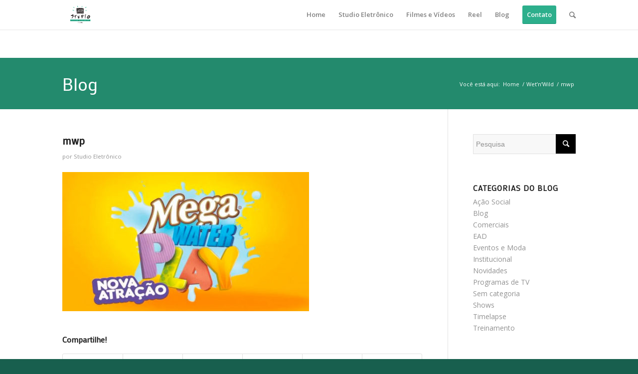

--- FILE ---
content_type: text/html; charset=UTF-8
request_url: http://studioeletronico.com.br/videos/wetn-wild/mwp/
body_size: 67529
content:
<!DOCTYPE html>
<html lang="pt-BR" class="html_stretched responsive av-preloader-disabled av-default-lightbox  html_header_top html_logo_left html_main_nav_header html_menu_right html_large html_header_sticky html_header_shrinking html_mobile_menu_phone html_disabled html_header_searchicon html_content_align_center html_header_unstick_top_disabled html_header_stretch_disabled html_minimal_header html_minimal_header_shadow html_entry_id_2719 ">
<head>
<meta charset="UTF-8" />
<meta name="robots" content="index, follow" />


<!-- mobile setting -->
<meta name="viewport" content="width=device-width, initial-scale=1, maximum-scale=1">

<!-- Scripts/CSS and wp_head hook -->
<title>mwp &#8211; Studio Eletrônico</title>
<meta name='robots' content='max-image-preview:large' />
	<style>img:is([sizes="auto" i], [sizes^="auto," i]) { contain-intrinsic-size: 3000px 1500px }</style>
	<link rel="alternate" type="application/rss+xml" title="Feed para Studio Eletrônico &raquo;" href="http://studioeletronico.com.br/feed/" />
<link rel="alternate" type="application/rss+xml" title="Feed de comentários para Studio Eletrônico &raquo;" href="http://studioeletronico.com.br/comments/feed/" />
<link rel="alternate" type="application/rss+xml" title="Feed de comentários para Studio Eletrônico &raquo; mwp" href="http://studioeletronico.com.br/videos/wetn-wild/mwp/feed/" />

<!-- google webfont font replacement -->
<link rel='stylesheet' id='avia-google-webfont' href='//fonts.googleapis.com/css?family=Mako%7COpen+Sans:400,600' type='text/css' media='all'/> 
<script type="text/javascript">
/* <![CDATA[ */
window._wpemojiSettings = {"baseUrl":"https:\/\/s.w.org\/images\/core\/emoji\/15.0.3\/72x72\/","ext":".png","svgUrl":"https:\/\/s.w.org\/images\/core\/emoji\/15.0.3\/svg\/","svgExt":".svg","source":{"concatemoji":"http:\/\/studioeletronico.com.br\/wp-includes\/js\/wp-emoji-release.min.js?ver=6.7.4"}};
/*! This file is auto-generated */
!function(i,n){var o,s,e;function c(e){try{var t={supportTests:e,timestamp:(new Date).valueOf()};sessionStorage.setItem(o,JSON.stringify(t))}catch(e){}}function p(e,t,n){e.clearRect(0,0,e.canvas.width,e.canvas.height),e.fillText(t,0,0);var t=new Uint32Array(e.getImageData(0,0,e.canvas.width,e.canvas.height).data),r=(e.clearRect(0,0,e.canvas.width,e.canvas.height),e.fillText(n,0,0),new Uint32Array(e.getImageData(0,0,e.canvas.width,e.canvas.height).data));return t.every(function(e,t){return e===r[t]})}function u(e,t,n){switch(t){case"flag":return n(e,"\ud83c\udff3\ufe0f\u200d\u26a7\ufe0f","\ud83c\udff3\ufe0f\u200b\u26a7\ufe0f")?!1:!n(e,"\ud83c\uddfa\ud83c\uddf3","\ud83c\uddfa\u200b\ud83c\uddf3")&&!n(e,"\ud83c\udff4\udb40\udc67\udb40\udc62\udb40\udc65\udb40\udc6e\udb40\udc67\udb40\udc7f","\ud83c\udff4\u200b\udb40\udc67\u200b\udb40\udc62\u200b\udb40\udc65\u200b\udb40\udc6e\u200b\udb40\udc67\u200b\udb40\udc7f");case"emoji":return!n(e,"\ud83d\udc26\u200d\u2b1b","\ud83d\udc26\u200b\u2b1b")}return!1}function f(e,t,n){var r="undefined"!=typeof WorkerGlobalScope&&self instanceof WorkerGlobalScope?new OffscreenCanvas(300,150):i.createElement("canvas"),a=r.getContext("2d",{willReadFrequently:!0}),o=(a.textBaseline="top",a.font="600 32px Arial",{});return e.forEach(function(e){o[e]=t(a,e,n)}),o}function t(e){var t=i.createElement("script");t.src=e,t.defer=!0,i.head.appendChild(t)}"undefined"!=typeof Promise&&(o="wpEmojiSettingsSupports",s=["flag","emoji"],n.supports={everything:!0,everythingExceptFlag:!0},e=new Promise(function(e){i.addEventListener("DOMContentLoaded",e,{once:!0})}),new Promise(function(t){var n=function(){try{var e=JSON.parse(sessionStorage.getItem(o));if("object"==typeof e&&"number"==typeof e.timestamp&&(new Date).valueOf()<e.timestamp+604800&&"object"==typeof e.supportTests)return e.supportTests}catch(e){}return null}();if(!n){if("undefined"!=typeof Worker&&"undefined"!=typeof OffscreenCanvas&&"undefined"!=typeof URL&&URL.createObjectURL&&"undefined"!=typeof Blob)try{var e="postMessage("+f.toString()+"("+[JSON.stringify(s),u.toString(),p.toString()].join(",")+"));",r=new Blob([e],{type:"text/javascript"}),a=new Worker(URL.createObjectURL(r),{name:"wpTestEmojiSupports"});return void(a.onmessage=function(e){c(n=e.data),a.terminate(),t(n)})}catch(e){}c(n=f(s,u,p))}t(n)}).then(function(e){for(var t in e)n.supports[t]=e[t],n.supports.everything=n.supports.everything&&n.supports[t],"flag"!==t&&(n.supports.everythingExceptFlag=n.supports.everythingExceptFlag&&n.supports[t]);n.supports.everythingExceptFlag=n.supports.everythingExceptFlag&&!n.supports.flag,n.DOMReady=!1,n.readyCallback=function(){n.DOMReady=!0}}).then(function(){return e}).then(function(){var e;n.supports.everything||(n.readyCallback(),(e=n.source||{}).concatemoji?t(e.concatemoji):e.wpemoji&&e.twemoji&&(t(e.twemoji),t(e.wpemoji)))}))}((window,document),window._wpemojiSettings);
/* ]]> */
</script>
<style id='wp-emoji-styles-inline-css' type='text/css'>

	img.wp-smiley, img.emoji {
		display: inline !important;
		border: none !important;
		box-shadow: none !important;
		height: 1em !important;
		width: 1em !important;
		margin: 0 0.07em !important;
		vertical-align: -0.1em !important;
		background: none !important;
		padding: 0 !important;
	}
</style>
<link rel='stylesheet' id='wp-block-library-css' href='http://studioeletronico.com.br/wp-includes/css/dist/block-library/style.min.css?ver=6.7.4' type='text/css' media='all' />
<style id='joinchat-button-style-inline-css' type='text/css'>
.wp-block-joinchat-button{border:none!important;text-align:center}.wp-block-joinchat-button figure{display:table;margin:0 auto;padding:0}.wp-block-joinchat-button figcaption{font:normal normal 400 .6em/2em var(--wp--preset--font-family--system-font,sans-serif);margin:0;padding:0}.wp-block-joinchat-button .joinchat-button__qr{background-color:#fff;border:6px solid #25d366;border-radius:30px;box-sizing:content-box;display:block;height:200px;margin:auto;overflow:hidden;padding:10px;width:200px}.wp-block-joinchat-button .joinchat-button__qr canvas,.wp-block-joinchat-button .joinchat-button__qr img{display:block;margin:auto}.wp-block-joinchat-button .joinchat-button__link{align-items:center;background-color:#25d366;border:6px solid #25d366;border-radius:30px;display:inline-flex;flex-flow:row nowrap;justify-content:center;line-height:1.25em;margin:0 auto;text-decoration:none}.wp-block-joinchat-button .joinchat-button__link:before{background:transparent var(--joinchat-ico) no-repeat center;background-size:100%;content:"";display:block;height:1.5em;margin:-.75em .75em -.75em 0;width:1.5em}.wp-block-joinchat-button figure+.joinchat-button__link{margin-top:10px}@media (orientation:landscape)and (min-height:481px),(orientation:portrait)and (min-width:481px){.wp-block-joinchat-button.joinchat-button--qr-only figure+.joinchat-button__link{display:none}}@media (max-width:480px),(orientation:landscape)and (max-height:480px){.wp-block-joinchat-button figure{display:none}}

</style>
<style id='classic-theme-styles-inline-css' type='text/css'>
/*! This file is auto-generated */
.wp-block-button__link{color:#fff;background-color:#32373c;border-radius:9999px;box-shadow:none;text-decoration:none;padding:calc(.667em + 2px) calc(1.333em + 2px);font-size:1.125em}.wp-block-file__button{background:#32373c;color:#fff;text-decoration:none}
</style>
<style id='global-styles-inline-css' type='text/css'>
:root{--wp--preset--aspect-ratio--square: 1;--wp--preset--aspect-ratio--4-3: 4/3;--wp--preset--aspect-ratio--3-4: 3/4;--wp--preset--aspect-ratio--3-2: 3/2;--wp--preset--aspect-ratio--2-3: 2/3;--wp--preset--aspect-ratio--16-9: 16/9;--wp--preset--aspect-ratio--9-16: 9/16;--wp--preset--color--black: #000000;--wp--preset--color--cyan-bluish-gray: #abb8c3;--wp--preset--color--white: #ffffff;--wp--preset--color--pale-pink: #f78da7;--wp--preset--color--vivid-red: #cf2e2e;--wp--preset--color--luminous-vivid-orange: #ff6900;--wp--preset--color--luminous-vivid-amber: #fcb900;--wp--preset--color--light-green-cyan: #7bdcb5;--wp--preset--color--vivid-green-cyan: #00d084;--wp--preset--color--pale-cyan-blue: #8ed1fc;--wp--preset--color--vivid-cyan-blue: #0693e3;--wp--preset--color--vivid-purple: #9b51e0;--wp--preset--gradient--vivid-cyan-blue-to-vivid-purple: linear-gradient(135deg,rgba(6,147,227,1) 0%,rgb(155,81,224) 100%);--wp--preset--gradient--light-green-cyan-to-vivid-green-cyan: linear-gradient(135deg,rgb(122,220,180) 0%,rgb(0,208,130) 100%);--wp--preset--gradient--luminous-vivid-amber-to-luminous-vivid-orange: linear-gradient(135deg,rgba(252,185,0,1) 0%,rgba(255,105,0,1) 100%);--wp--preset--gradient--luminous-vivid-orange-to-vivid-red: linear-gradient(135deg,rgba(255,105,0,1) 0%,rgb(207,46,46) 100%);--wp--preset--gradient--very-light-gray-to-cyan-bluish-gray: linear-gradient(135deg,rgb(238,238,238) 0%,rgb(169,184,195) 100%);--wp--preset--gradient--cool-to-warm-spectrum: linear-gradient(135deg,rgb(74,234,220) 0%,rgb(151,120,209) 20%,rgb(207,42,186) 40%,rgb(238,44,130) 60%,rgb(251,105,98) 80%,rgb(254,248,76) 100%);--wp--preset--gradient--blush-light-purple: linear-gradient(135deg,rgb(255,206,236) 0%,rgb(152,150,240) 100%);--wp--preset--gradient--blush-bordeaux: linear-gradient(135deg,rgb(254,205,165) 0%,rgb(254,45,45) 50%,rgb(107,0,62) 100%);--wp--preset--gradient--luminous-dusk: linear-gradient(135deg,rgb(255,203,112) 0%,rgb(199,81,192) 50%,rgb(65,88,208) 100%);--wp--preset--gradient--pale-ocean: linear-gradient(135deg,rgb(255,245,203) 0%,rgb(182,227,212) 50%,rgb(51,167,181) 100%);--wp--preset--gradient--electric-grass: linear-gradient(135deg,rgb(202,248,128) 0%,rgb(113,206,126) 100%);--wp--preset--gradient--midnight: linear-gradient(135deg,rgb(2,3,129) 0%,rgb(40,116,252) 100%);--wp--preset--font-size--small: 13px;--wp--preset--font-size--medium: 20px;--wp--preset--font-size--large: 36px;--wp--preset--font-size--x-large: 42px;--wp--preset--spacing--20: 0.44rem;--wp--preset--spacing--30: 0.67rem;--wp--preset--spacing--40: 1rem;--wp--preset--spacing--50: 1.5rem;--wp--preset--spacing--60: 2.25rem;--wp--preset--spacing--70: 3.38rem;--wp--preset--spacing--80: 5.06rem;--wp--preset--shadow--natural: 6px 6px 9px rgba(0, 0, 0, 0.2);--wp--preset--shadow--deep: 12px 12px 50px rgba(0, 0, 0, 0.4);--wp--preset--shadow--sharp: 6px 6px 0px rgba(0, 0, 0, 0.2);--wp--preset--shadow--outlined: 6px 6px 0px -3px rgba(255, 255, 255, 1), 6px 6px rgba(0, 0, 0, 1);--wp--preset--shadow--crisp: 6px 6px 0px rgba(0, 0, 0, 1);}:where(.is-layout-flex){gap: 0.5em;}:where(.is-layout-grid){gap: 0.5em;}body .is-layout-flex{display: flex;}.is-layout-flex{flex-wrap: wrap;align-items: center;}.is-layout-flex > :is(*, div){margin: 0;}body .is-layout-grid{display: grid;}.is-layout-grid > :is(*, div){margin: 0;}:where(.wp-block-columns.is-layout-flex){gap: 2em;}:where(.wp-block-columns.is-layout-grid){gap: 2em;}:where(.wp-block-post-template.is-layout-flex){gap: 1.25em;}:where(.wp-block-post-template.is-layout-grid){gap: 1.25em;}.has-black-color{color: var(--wp--preset--color--black) !important;}.has-cyan-bluish-gray-color{color: var(--wp--preset--color--cyan-bluish-gray) !important;}.has-white-color{color: var(--wp--preset--color--white) !important;}.has-pale-pink-color{color: var(--wp--preset--color--pale-pink) !important;}.has-vivid-red-color{color: var(--wp--preset--color--vivid-red) !important;}.has-luminous-vivid-orange-color{color: var(--wp--preset--color--luminous-vivid-orange) !important;}.has-luminous-vivid-amber-color{color: var(--wp--preset--color--luminous-vivid-amber) !important;}.has-light-green-cyan-color{color: var(--wp--preset--color--light-green-cyan) !important;}.has-vivid-green-cyan-color{color: var(--wp--preset--color--vivid-green-cyan) !important;}.has-pale-cyan-blue-color{color: var(--wp--preset--color--pale-cyan-blue) !important;}.has-vivid-cyan-blue-color{color: var(--wp--preset--color--vivid-cyan-blue) !important;}.has-vivid-purple-color{color: var(--wp--preset--color--vivid-purple) !important;}.has-black-background-color{background-color: var(--wp--preset--color--black) !important;}.has-cyan-bluish-gray-background-color{background-color: var(--wp--preset--color--cyan-bluish-gray) !important;}.has-white-background-color{background-color: var(--wp--preset--color--white) !important;}.has-pale-pink-background-color{background-color: var(--wp--preset--color--pale-pink) !important;}.has-vivid-red-background-color{background-color: var(--wp--preset--color--vivid-red) !important;}.has-luminous-vivid-orange-background-color{background-color: var(--wp--preset--color--luminous-vivid-orange) !important;}.has-luminous-vivid-amber-background-color{background-color: var(--wp--preset--color--luminous-vivid-amber) !important;}.has-light-green-cyan-background-color{background-color: var(--wp--preset--color--light-green-cyan) !important;}.has-vivid-green-cyan-background-color{background-color: var(--wp--preset--color--vivid-green-cyan) !important;}.has-pale-cyan-blue-background-color{background-color: var(--wp--preset--color--pale-cyan-blue) !important;}.has-vivid-cyan-blue-background-color{background-color: var(--wp--preset--color--vivid-cyan-blue) !important;}.has-vivid-purple-background-color{background-color: var(--wp--preset--color--vivid-purple) !important;}.has-black-border-color{border-color: var(--wp--preset--color--black) !important;}.has-cyan-bluish-gray-border-color{border-color: var(--wp--preset--color--cyan-bluish-gray) !important;}.has-white-border-color{border-color: var(--wp--preset--color--white) !important;}.has-pale-pink-border-color{border-color: var(--wp--preset--color--pale-pink) !important;}.has-vivid-red-border-color{border-color: var(--wp--preset--color--vivid-red) !important;}.has-luminous-vivid-orange-border-color{border-color: var(--wp--preset--color--luminous-vivid-orange) !important;}.has-luminous-vivid-amber-border-color{border-color: var(--wp--preset--color--luminous-vivid-amber) !important;}.has-light-green-cyan-border-color{border-color: var(--wp--preset--color--light-green-cyan) !important;}.has-vivid-green-cyan-border-color{border-color: var(--wp--preset--color--vivid-green-cyan) !important;}.has-pale-cyan-blue-border-color{border-color: var(--wp--preset--color--pale-cyan-blue) !important;}.has-vivid-cyan-blue-border-color{border-color: var(--wp--preset--color--vivid-cyan-blue) !important;}.has-vivid-purple-border-color{border-color: var(--wp--preset--color--vivid-purple) !important;}.has-vivid-cyan-blue-to-vivid-purple-gradient-background{background: var(--wp--preset--gradient--vivid-cyan-blue-to-vivid-purple) !important;}.has-light-green-cyan-to-vivid-green-cyan-gradient-background{background: var(--wp--preset--gradient--light-green-cyan-to-vivid-green-cyan) !important;}.has-luminous-vivid-amber-to-luminous-vivid-orange-gradient-background{background: var(--wp--preset--gradient--luminous-vivid-amber-to-luminous-vivid-orange) !important;}.has-luminous-vivid-orange-to-vivid-red-gradient-background{background: var(--wp--preset--gradient--luminous-vivid-orange-to-vivid-red) !important;}.has-very-light-gray-to-cyan-bluish-gray-gradient-background{background: var(--wp--preset--gradient--very-light-gray-to-cyan-bluish-gray) !important;}.has-cool-to-warm-spectrum-gradient-background{background: var(--wp--preset--gradient--cool-to-warm-spectrum) !important;}.has-blush-light-purple-gradient-background{background: var(--wp--preset--gradient--blush-light-purple) !important;}.has-blush-bordeaux-gradient-background{background: var(--wp--preset--gradient--blush-bordeaux) !important;}.has-luminous-dusk-gradient-background{background: var(--wp--preset--gradient--luminous-dusk) !important;}.has-pale-ocean-gradient-background{background: var(--wp--preset--gradient--pale-ocean) !important;}.has-electric-grass-gradient-background{background: var(--wp--preset--gradient--electric-grass) !important;}.has-midnight-gradient-background{background: var(--wp--preset--gradient--midnight) !important;}.has-small-font-size{font-size: var(--wp--preset--font-size--small) !important;}.has-medium-font-size{font-size: var(--wp--preset--font-size--medium) !important;}.has-large-font-size{font-size: var(--wp--preset--font-size--large) !important;}.has-x-large-font-size{font-size: var(--wp--preset--font-size--x-large) !important;}
:where(.wp-block-post-template.is-layout-flex){gap: 1.25em;}:where(.wp-block-post-template.is-layout-grid){gap: 1.25em;}
:where(.wp-block-columns.is-layout-flex){gap: 2em;}:where(.wp-block-columns.is-layout-grid){gap: 2em;}
:root :where(.wp-block-pullquote){font-size: 1.5em;line-height: 1.6;}
</style>
<link rel='stylesheet' id='contact-form-7-css' href='http://studioeletronico.com.br/wp-content/plugins/contact-form-7/includes/css/styles.css?ver=5.9.8' type='text/css' media='all' />
<link rel='stylesheet' id='avia-grid-css' href='http://studioeletronico.com.br/wp-content/themes/enfold/css/grid.css?ver=2' type='text/css' media='all' />
<link rel='stylesheet' id='avia-base-css' href='http://studioeletronico.com.br/wp-content/themes/enfold/css/base.css?ver=2' type='text/css' media='all' />
<link rel='stylesheet' id='avia-layout-css' href='http://studioeletronico.com.br/wp-content/themes/enfold/css/layout.css?ver=2' type='text/css' media='all' />
<link rel='stylesheet' id='avia-scs-css' href='http://studioeletronico.com.br/wp-content/themes/enfold/css/shortcodes.css?ver=2' type='text/css' media='all' />
<link rel='stylesheet' id='avia-popup-css-css' href='http://studioeletronico.com.br/wp-content/themes/enfold/js/aviapopup/magnific-popup.css?ver=1' type='text/css' media='screen' />
<link rel='stylesheet' id='avia-media-css' href='http://studioeletronico.com.br/wp-content/themes/enfold/js/mediaelement/skin-1/mediaelementplayer.css?ver=1' type='text/css' media='screen' />
<link rel='stylesheet' id='avia-print-css' href='http://studioeletronico.com.br/wp-content/themes/enfold/css/print.css?ver=1' type='text/css' media='print' />
<link rel='stylesheet' id='avia-dynamic-css' href='http://studioeletronico.com.br/wp-content/uploads/dynamic_avia/wezen.css?ver=6463c7ca70d67' type='text/css' media='all' />
<link rel='stylesheet' id='avia-custom-css' href='http://studioeletronico.com.br/wp-content/themes/enfold/css/custom.css?ver=2' type='text/css' media='all' />
<link rel='stylesheet' id='avia-style-css' href='http://studioeletronico.com.br/wp-content/themes/enfold-child/style.css?ver=2' type='text/css' media='all' />
<link rel='stylesheet' id='joinchat-css' href='http://studioeletronico.com.br/wp-content/plugins/creame-whatsapp-me/public/css/joinchat.min.css?ver=5.2.1' type='text/css' media='all' />
<script type="text/javascript" src="http://studioeletronico.com.br/wp-includes/js/jquery/jquery.min.js?ver=3.7.1" id="jquery-core-js"></script>
<script type="text/javascript" src="http://studioeletronico.com.br/wp-includes/js/jquery/jquery-migrate.min.js?ver=3.4.1" id="jquery-migrate-js"></script>
<script type="text/javascript" src="http://studioeletronico.com.br/wp-content/themes/enfold/js/avia-compat.js?ver=2" id="avia-compat-js"></script>
<link rel="https://api.w.org/" href="http://studioeletronico.com.br/wp-json/" /><link rel="alternate" title="JSON" type="application/json" href="http://studioeletronico.com.br/wp-json/wp/v2/media/2719" /><link rel="EditURI" type="application/rsd+xml" title="RSD" href="http://studioeletronico.com.br/xmlrpc.php?rsd" />
<meta name="generator" content="WordPress 6.7.4" />
<link rel='shortlink' href='http://studioeletronico.com.br/?p=2719' />
<link rel="alternate" title="oEmbed (JSON)" type="application/json+oembed" href="http://studioeletronico.com.br/wp-json/oembed/1.0/embed?url=http%3A%2F%2Fstudioeletronico.com.br%2Fvideos%2Fwetn-wild%2Fmwp%2F" />
<link rel="alternate" title="oEmbed (XML)" type="text/xml+oembed" href="http://studioeletronico.com.br/wp-json/oembed/1.0/embed?url=http%3A%2F%2Fstudioeletronico.com.br%2Fvideos%2Fwetn-wild%2Fmwp%2F&#038;format=xml" />
<!-- Google Tag Manager -->
<script>(function(w,d,s,l,i){w[l]=w[l]||[];w[l].push({'gtm.start':
new Date().getTime(),event:'gtm.js'});var f=d.getElementsByTagName(s)[0],
j=d.createElement(s),dl=l!='dataLayer'?'&l='+l:'';j.async=true;j.src=
'https://www.googletagmanager.com/gtm.js?id='+i+dl;f.parentNode.insertBefore(j,f);
})(window,document,'script','dataLayer','GTM-M3T4H9VX');</script>
<!-- End Google Tag Manager -->

<!-- Google tag (gtag.js) -->
<script async src="https://www.googletagmanager.com/gtag/js?id=G-EFJ9TJGWNK"></script>
<script>
  window.dataLayer = window.dataLayer || [];
  function gtag(){dataLayer.push(arguments);}
  gtag('js', new Date());

  gtag('config', 'G-EFJ9TJGWNK');
</script><link rel="profile" href="http://gmpg.org/xfn/11" />
<link rel="alternate" type="application/rss+xml" title="Studio Eletrônico RSS2 Feed" href="http://studioeletronico.com.br/feed/" />
<link rel="pingback" href="http://studioeletronico.com.br/xmlrpc.php" />
<!--[if lt IE 9]><script src="http://studioeletronico.com.br/wp-content/themes/enfold/js/html5shiv.js"></script><![endif]-->
<link rel="icon" href="http://studioeletronico.com.br/wp-content/uploads/2016/06/favicon.png" type="image/png">


<!--
Debugging Info for Theme support: 

Theme: Enfold
Version: 3.6
Installed: enfold
AviaFramework Version: 4.5.3
AviaBuilder Version: 0.8
- - - - - - - - - - -
ChildTheme: Wezen
ChildTheme Version: 1.0
ChildTheme Installed: enfold

ML:256-PU:48-PLA:12
WP:6.7.4
Updates: disabled
-->

<style type='text/css'>
@font-face {font-family: 'entypo-fontello'; font-weight: normal; font-style: normal;
src: url('http://studioeletronico.com.br/wp-content/themes/enfold/config-templatebuilder/avia-template-builder/assets/fonts/entypo-fontello.eot?v=3');
src: url('http://studioeletronico.com.br/wp-content/themes/enfold/config-templatebuilder/avia-template-builder/assets/fonts/entypo-fontello.eot?v=3#iefix') format('embedded-opentype'), 
url('http://studioeletronico.com.br/wp-content/themes/enfold/config-templatebuilder/avia-template-builder/assets/fonts/entypo-fontello.woff?v=3') format('woff'), 
url('http://studioeletronico.com.br/wp-content/themes/enfold/config-templatebuilder/avia-template-builder/assets/fonts/entypo-fontello.ttf?v=3') format('truetype'), 
url('http://studioeletronico.com.br/wp-content/themes/enfold/config-templatebuilder/avia-template-builder/assets/fonts/entypo-fontello.svg?v=3#entypo-fontello') format('svg');
} #top .avia-font-entypo-fontello, body .avia-font-entypo-fontello, html body [data-av_iconfont='entypo-fontello']:before{ font-family: 'entypo-fontello'; }
</style>
</head>




<body id="top" class="attachment attachment-template-default single single-attachment postid-2719 attachmentid-2719 attachment-jpeg stretched mako open_sans " itemscope="itemscope" itemtype="https://schema.org/WebPage" >

	
	<div id='wrap_all'>

	
<header id='header' class='all_colors header_color light_bg_color  av_header_top av_logo_left av_main_nav_header av_menu_right av_large av_header_sticky av_header_shrinking av_header_stretch_disabled av_mobile_menu_phone av_header_searchicon av_header_unstick_top_disabled av_minimal_header av_minimal_header_shadow av_bottom_nav_disabled  av_alternate_logo_active av_header_border_disabled'  role="banner" itemscope="itemscope" itemtype="https://schema.org/WPHeader" >

<a id="advanced_menu_toggle" href="#" aria-hidden='true' data-av_icon='' data-av_iconfont='entypo-fontello'></a><a id="advanced_menu_hide" href="#" 	aria-hidden='true' data-av_icon='' data-av_iconfont='entypo-fontello'></a>		<div  id='header_main' class='container_wrap container_wrap_logo'>
	
        <div class='container av-logo-container'><div class='inner-container'><strong class='logo'><a href='http://studioeletronico.com.br/'><img height='100' width='300' src='http://studioeletronico.com.br/wp-content/uploads/2023/05/36-anos-transparente.png' alt='Studio Eletrônico' /></a></strong><nav class='main_menu' data-selectname='Selecione uma página'  role="navigation" itemscope="itemscope" itemtype="https://schema.org/SiteNavigationElement" ><div class="avia-menu av-main-nav-wrap"><ul id="avia-menu" class="menu av-main-nav"><li id="menu-item-9" class="menu-item menu-item-type-custom menu-item-object-custom menu-item-home menu-item-top-level menu-item-top-level-1"><a href="http://studioeletronico.com.br/" itemprop="url"><span class="avia-bullet"></span><span class="avia-menu-text">Home</span><span class="avia-menu-fx"><span class="avia-arrow-wrap"><span class="avia-arrow"></span></span></span></a></li>
<li id="menu-item-10" class="menu-item menu-item-type-post_type menu-item-object-page menu-item-top-level menu-item-top-level-2"><a href="http://studioeletronico.com.br/studio-eletronico/" itemprop="url"><span class="avia-bullet"></span><span class="avia-menu-text">Studio Eletrônico</span><span class="avia-menu-fx"><span class="avia-arrow-wrap"><span class="avia-arrow"></span></span></span></a></li>
<li id="menu-item-51" class="menu-item menu-item-type-post_type menu-item-object-page menu-item-has-children menu-item-top-level menu-item-top-level-3"><a href="http://studioeletronico.com.br/filmes/" itemprop="url"><span class="avia-bullet"></span><span class="avia-menu-text">Filmes e Vídeos</span><span class="avia-menu-fx"><span class="avia-arrow-wrap"><span class="avia-arrow"></span></span></span></a>


<ul class="sub-menu">
	<li id="menu-item-2446" class="menu-item menu-item-type-post_type menu-item-object-page"><a href="http://studioeletronico.com.br/filmes/acao-social/" itemprop="url"><span class="avia-bullet"></span><span class="avia-menu-text">Ação Social</span></a></li>
	<li id="menu-item-2868" class="menu-item menu-item-type-post_type menu-item-object-page"><a href="http://studioeletronico.com.br/filmes/cafe-filosofico-e-palestras/" itemprop="url"><span class="avia-bullet"></span><span class="avia-menu-text">Café Filosófico e Palestras</span></a></li>
	<li id="menu-item-2884" class="menu-item menu-item-type-post_type menu-item-object-page"><a href="http://studioeletronico.com.br/filmes/cases/" itemprop="url"><span class="avia-bullet"></span><span class="avia-menu-text">Cases</span></a></li>
	<li id="menu-item-2444" class="menu-item menu-item-type-post_type menu-item-object-page"><a href="http://studioeletronico.com.br/filmes/comerciais/" itemprop="url"><span class="avia-bullet"></span><span class="avia-menu-text">Comerciais</span></a></li>
	<li id="menu-item-2448" class="menu-item menu-item-type-post_type menu-item-object-page"><a href="http://studioeletronico.com.br/filmes/eventos-e-transmissoes/" itemprop="url"><span class="avia-bullet"></span><span class="avia-menu-text">Eventos e Transmissões</span></a></li>
	<li id="menu-item-2445" class="menu-item menu-item-type-post_type menu-item-object-page"><a href="http://studioeletronico.com.br/filmes/institucional/" itemprop="url"><span class="avia-bullet"></span><span class="avia-menu-text">Institucional</span></a></li>
	<li id="menu-item-2447" class="menu-item menu-item-type-post_type menu-item-object-page"><a href="http://studioeletronico.com.br/filmes/shows/" itemprop="url"><span class="avia-bullet"></span><span class="avia-menu-text">Shows</span></a></li>
	<li id="menu-item-2875" class="menu-item menu-item-type-post_type menu-item-object-page"><a href="http://studioeletronico.com.br/filmes/timelapse/" itemprop="url"><span class="avia-bullet"></span><span class="avia-menu-text">Timelapse</span></a></li>
	<li id="menu-item-2874" class="menu-item menu-item-type-post_type menu-item-object-page"><a href="http://studioeletronico.com.br/filmes/treinamento/" itemprop="url"><span class="avia-bullet"></span><span class="avia-menu-text">Treinamento</span></a></li>
</ul>
</li>
<li id="menu-item-96" class="menu-item menu-item-type-post_type menu-item-object-page menu-item-top-level menu-item-top-level-4"><a href="http://studioeletronico.com.br/reel/" itemprop="url"><span class="avia-bullet"></span><span class="avia-menu-text">Reel</span><span class="avia-menu-fx"><span class="avia-arrow-wrap"><span class="avia-arrow"></span></span></span></a></li>
<li id="menu-item-2329" class="menu-item menu-item-type-post_type menu-item-object-page current_page_parent menu-item-mega-parent  menu-item-top-level menu-item-top-level-5"><a href="http://studioeletronico.com.br/blog/" itemprop="url"><span class="avia-bullet"></span><span class="avia-menu-text">Blog</span><span class="avia-menu-fx"><span class="avia-arrow-wrap"><span class="avia-arrow"></span></span></span></a></li>
<li id="menu-item-2374" class="menu-item menu-item-type-post_type menu-item-object-page av-menu-button av-menu-button-colored menu-item-top-level menu-item-top-level-6"><a href="http://studioeletronico.com.br/contato/" itemprop="url"><span class="avia-bullet"></span><span class="avia-menu-text">Contato</span><span class="avia-menu-fx"><span class="avia-arrow-wrap"><span class="avia-arrow"></span></span></span></a></li>
<li id="menu-item-search" class="noMobile menu-item menu-item-search-dropdown">
							<a href="?s=" rel="nofollow" data-avia-search-tooltip="

&lt;form action=&quot;http://studioeletronico.com.br/&quot; id=&quot;searchform&quot; method=&quot;get&quot; class=&quot;&quot;&gt;
	&lt;div&gt;
		&lt;input type=&quot;submit&quot; value=&quot;&quot; id=&quot;searchsubmit&quot; class=&quot;button avia-font-entypo-fontello&quot; /&gt;
		&lt;input type=&quot;text&quot; id=&quot;s&quot; name=&quot;s&quot; value=&quot;&quot; placeholder='Pesquisa' /&gt;
			&lt;/div&gt;
&lt;/form&gt;" aria-hidden='true' data-av_icon='' data-av_iconfont='entypo-fontello'><span class="avia_hidden_link_text">Pesquisa</span></a>
	        		   </li></ul></div></nav></div> </div> 
		<!-- end container_wrap-->
		</div>
		
		<div class='header_bg'></div>

<!-- end header -->
</header>
		
	<div id='main' class='all_colors' data-scroll-offset='116'>

	<div class='stretch_full container_wrap alternate_color light_bg_color title_container'><div class='container'><strong class='main-title entry-title'><a href='http://studioeletronico.com.br/blog/' rel='bookmark' title='Link permanente: Blog'  itemprop="headline" >Blog</a></strong><div class="breadcrumb breadcrumbs avia-breadcrumbs"><div class="breadcrumb-trail" xmlns:v="http://rdf.data-vocabulary.org/#"><span class="trail-before"><span class="breadcrumb-title">Você está aqui:</span></span> <a href="http://studioeletronico.com.br" title="Studio Eletrônico" rel="home" class="trail-begin">Home</a> <span class="sep">/</span> <span typeof="v:Breadcrumb"><a rel="v:url" property="v:title" href="http://studioeletronico.com.br/videos/wetn-wild/" title="Wet’n’Wild">Wet’n’Wild</a></span> <span class="sep">/</span> <span class="trail-end">mwp</span></div></div></div></div>
		<div class='container_wrap container_wrap_first main_color sidebar_right'>

			<div class='container template-blog template-single-blog '>

				<main class='content units av-content-small alpha  av-blog-meta-comments-disabled av-blog-meta-date-disabled av-blog-meta-html-info-disabled av-blog-meta-tag-disabled'  role="main" itemprop="mainContentOfPage" >

                    <article class='post-entry post-entry-type-standard post-entry-2719 post-loop-1 post-parity-odd post-entry-last single-big post  post-2719 attachment type-attachment status-inherit hentry'  itemscope="itemscope" itemtype="https://schema.org/CreativeWork" ><div class='blog-meta'></div><div class='entry-content-wrapper clearfix standard-content'><header class="entry-content-header"><h1 class='post-title entry-title'  itemprop="headline" >	<a href='http://studioeletronico.com.br/videos/wetn-wild/mwp/' rel='bookmark' title='Link permanente: mwp'>mwp			<span class='post-format-icon minor-meta'></span>	</a></h1><span class='post-meta-infos'><time class='date-container minor-meta updated' >22/12/2016</time><span class='text-sep text-sep-date'>/</span><span class='comment-container minor-meta'><a href="http://studioeletronico.com.br/videos/wetn-wild/mwp/#respond" class="comments-link" >0 Comentários</a></span><span class='text-sep text-sep-comment'>/</span><span class="blog-author minor-meta">por <span class="entry-author-link" ><span class="vcard author"><span class="fn"><a href="http://studioeletronico.com.br/author/studio/" title="Posts de Studio Eletrônico" rel="author">Studio Eletrônico</a></span></span></span></span></span></header><div class="entry-content"  itemprop="text" ><p class="attachment"><a href='http://studioeletronico.com.br/wp-content/uploads/2013/03/mwp.jpg'><img fetchpriority="high" decoding="async" width="495" height="279" src="http://studioeletronico.com.br/wp-content/uploads/2013/03/mwp-495x279.jpg" class="attachment-medium size-medium" alt="" srcset="http://studioeletronico.com.br/wp-content/uploads/2013/03/mwp-495x279.jpg 495w, http://studioeletronico.com.br/wp-content/uploads/2013/03/mwp-768x432.jpg 768w, http://studioeletronico.com.br/wp-content/uploads/2013/03/mwp-705x397.jpg 705w, http://studioeletronico.com.br/wp-content/uploads/2013/03/mwp-1500x844.jpg 1500w, http://studioeletronico.com.br/wp-content/uploads/2013/03/mwp-450x253.jpg 450w, http://studioeletronico.com.br/wp-content/uploads/2013/03/mwp.jpg 1920w" sizes="(max-width: 495px) 100vw, 495px" /></a></p>
</div><footer class="entry-footer"><div class='av-share-box'><h5 class='av-share-link-description'>Compartilhe!</h5><ul class='av-share-box-list noLightbox'><li class='av-share-link av-social-link-facebook' ><a target='_blank' href='http://www.facebook.com/sharer.php?u=http://studioeletronico.com.br/videos/wetn-wild/mwp/&amp;t=mwp' aria-hidden='true' data-av_icon='' data-av_iconfont='entypo-fontello' title='' data-avia-related-tooltip='Share on Facebook'><span class='avia_hidden_link_text'>Share on Facebook</span></a></li><li class='av-share-link av-social-link-twitter' ><a target='_blank' href='https://twitter.com/share?text=mwp&url=http://studioeletronico.com.br/?p=2719' aria-hidden='true' data-av_icon='' data-av_iconfont='entypo-fontello' title='' data-avia-related-tooltip='Share on Twitter'><span class='avia_hidden_link_text'>Share on Twitter</span></a></li><li class='av-share-link av-social-link-gplus' ><a target='_blank' href='https://plus.google.com/share?url=http://studioeletronico.com.br/videos/wetn-wild/mwp/' aria-hidden='true' data-av_icon='' data-av_iconfont='entypo-fontello' title='' data-avia-related-tooltip='Share on Google+'><span class='avia_hidden_link_text'>Share on Google+</span></a></li><li class='av-share-link av-social-link-pinterest' ><a target='_blank' href='http://pinterest.com/pin/create/button/?url=http%3A%2F%2Fstudioeletronico.com.br%2Fvideos%2Fwetn-wild%2Fmwp%2F&amp;description=mwp&amp;media=http%3A%2F%2Fstudioeletronico.com.br%2Fwp-content%2Fuploads%2F2013%2F03%2Fmwp-705x397.jpg' aria-hidden='true' data-av_icon='' data-av_iconfont='entypo-fontello' title='' data-avia-related-tooltip='Share on Pinterest'><span class='avia_hidden_link_text'>Share on Pinterest</span></a></li><li class='av-share-link av-social-link-linkedin' ><a target='_blank' href='http://linkedin.com/shareArticle?mini=true&amp;title=mwp&amp;url=http://studioeletronico.com.br/videos/wetn-wild/mwp/' aria-hidden='true' data-av_icon='' data-av_iconfont='entypo-fontello' title='' data-avia-related-tooltip='Share on Linkedin'><span class='avia_hidden_link_text'>Share on Linkedin</span></a></li><li class='av-share-link av-social-link-mail' ><a  href='mailto:?subject=mwp&amp;body=http://studioeletronico.com.br/videos/wetn-wild/mwp/' aria-hidden='true' data-av_icon='' data-av_iconfont='entypo-fontello' title='' data-avia-related-tooltip='Share by Mail'><span class='avia_hidden_link_text'>Share by Mail</span></a></li></ul></div></footer><div class='post_delimiter'></div></div><div class='post_author_timeline'></div><span class='hidden'>
			<span class='av-structured-data'  itemscope="itemscope" itemtype="https://schema.org/ImageObject"  itemprop='image'>
					   <span itemprop='url' >http://studioeletronico.com.br/wp-content/uploads/2023/05/36-anos-transparente.png</span>
					   <span itemprop='height' >0</span>
					   <span itemprop='width' >0</span>
				  </span><span class='av-structured-data'  itemprop="publisher" itemtype="https://schema.org/Organization" itemscope="itemscope" >
				<span itemprop='name'>Studio Eletrônico</span>
				<span itemprop='logo' itemscope itemtype='http://schema.org/ImageObject'>
				   <span itemprop='url'>http://studioeletronico.com.br/wp-content/uploads/2023/05/36-anos-transparente.png</span>
				 </span>
			  </span><span class='av-structured-data'  itemprop="author" itemscope="itemscope" itemtype="https://schema.org/Person" ><span itemprop='name'>Studio Eletrônico</span></span><span class='av-structured-data'  itemprop="datePublished" datetime="2016-12-22T11:58:30-02:00" >2016-12-22 11:58:30</span><span class='av-structured-data'  itemprop="dateModified" itemtype="https://schema.org/dateModified" >2016-12-22 11:58:30</span><span class='av-structured-data'  itemprop="mainEntityOfPage" itemtype="https://schema.org/mainEntityOfPage" ><span itemprop='name'>mwp</span></span></span></article><div class='single-big'></div>


	        	
	        	
<div class='comment-entry post-entry'>

<div class='comment_meta_container'>
			
			<div class='side-container-comment'>
	        		
	        		<div class='side-container-comment-inner'>
	        				        			
	        			<span class='comment-count'>0</span>
   						<span class='comment-text'>respostas</span>
   						<span class='center-border center-border-left'></span>
   						<span class='center-border center-border-right'></span>
   						
	        		</div>
	        		
	        	</div>
			
			</div>

<div class='comment_container'><h3 class='miniheading'>Deixe um Comentário</h3><span class='minitext'>Quer deixar um comentário? <br/>Contribua!</span>	<div id="respond" class="comment-respond">
		<h3 id="reply-title" class="comment-reply-title">Deixe um comentário <small><a rel="nofollow" id="cancel-comment-reply-link" href="/videos/wetn-wild/mwp/#respond" style="display:none;">Cancelar resposta</a></small></h3><form action="http://studioeletronico.com.br/wp-comments-post.php" method="post" id="commentform" class="comment-form"><p class="comment-notes"><span id="email-notes">O seu endereço de e-mail não será publicado.</span> <span class="required-field-message">Campos obrigatórios são marcados com <span class="required">*</span></span></p><p class="comment-form-comment"><label for="comment">Comentário <span class="required">*</span></label> <textarea id="comment" name="comment" cols="45" rows="8" maxlength="65525" required="required"></textarea></p><p class="comment-form-author"><label for="author">Nome <span class="required">*</span></label> <input id="author" name="author" type="text" value="" size="30" maxlength="245" autocomplete="name" required="required" /></p>
<p class="comment-form-email"><label for="email">E-mail <span class="required">*</span></label> <input id="email" name="email" type="text" value="" size="30" maxlength="100" aria-describedby="email-notes" autocomplete="email" required="required" /></p>
<p class="comment-form-url"><label for="url">Site</label> <input id="url" name="url" type="text" value="" size="30" maxlength="200" autocomplete="url" /></p>
<p class="comment-form-cookies-consent"><input id="wp-comment-cookies-consent" name="wp-comment-cookies-consent" type="checkbox" value="yes" /> <label for="wp-comment-cookies-consent">Salvar meus dados neste navegador para a próxima vez que eu comentar.</label></p>
<p class="form-submit"><input name="submit" type="submit" id="submit" class="submit" value="Publicar comentário" /> <input type='hidden' name='comment_post_ID' value='2719' id='comment_post_ID' />
<input type='hidden' name='comment_parent' id='comment_parent' value='0' />
</p></form>	</div><!-- #respond -->
	</div>
</div>
				<!--end content-->
				</main>

				<aside class='sidebar sidebar_right  alpha units'  role="complementary" itemscope="itemscope" itemtype="https://schema.org/WPSideBar" ><div class='inner_sidebar extralight-border'><section id="search-2" class="widget clearfix widget_search">

<form action="http://studioeletronico.com.br/" id="searchform" method="get" class="">
	<div>
		<input type="submit" value="" id="searchsubmit" class="button avia-font-entypo-fontello" />
		<input type="text" id="s" name="s" value="" placeholder='Pesquisa' />
			</div>
</form><span class="seperator extralight-border"></span></section><section id="categories-2" class="widget clearfix widget_categories"><h3 class="widgettitle">Categorias do Blog</h3>
			<ul>
					<li class="cat-item cat-item-3"><a href="http://studioeletronico.com.br/category/blog/acao-social/">Ação Social</a>
</li>
	<li class="cat-item cat-item-4"><a href="http://studioeletronico.com.br/category/blog/">Blog</a>
</li>
	<li class="cat-item cat-item-6"><a href="http://studioeletronico.com.br/category/blog/comerciais/">Comerciais</a>
</li>
	<li class="cat-item cat-item-11"><a href="http://studioeletronico.com.br/category/blog/ead/">EAD</a>
</li>
	<li class="cat-item cat-item-9"><a href="http://studioeletronico.com.br/category/blog/eventos/">Eventos e Moda</a>
</li>
	<li class="cat-item cat-item-21"><a href="http://studioeletronico.com.br/category/blog/institucional/">Institucional</a>
</li>
	<li class="cat-item cat-item-14"><a href="http://studioeletronico.com.br/category/blog/novidades/">Novidades</a>
</li>
	<li class="cat-item cat-item-531"><a href="http://studioeletronico.com.br/category/blog/programas-de-tv-blog/">Programas de TV</a>
</li>
	<li class="cat-item cat-item-1"><a href="http://studioeletronico.com.br/category/sem-categoria/">Sem categoria</a>
</li>
	<li class="cat-item cat-item-174"><a href="http://studioeletronico.com.br/category/blog/show/">Shows</a>
</li>
	<li class="cat-item cat-item-173"><a href="http://studioeletronico.com.br/category/blog/timelapse/">Timelapse</a>
</li>
	<li class="cat-item cat-item-8"><a href="http://studioeletronico.com.br/category/blog/treinamento/">Treinamento</a>
</li>
			</ul>

			<span class="seperator extralight-border"></span></section><section id="portfoliobox-2" class="widget clearfix newsbox"><h3 class="widgettitle">Últimos Filmes</h3><ul class="news-wrap image_size_widget"><li class="news-content post-format-standard"><a class='news-link' title='Unimed' href='http://studioeletronico.com.br/videos/unimed-14/'><span class='news-thumb '><img width="36" height="36" src="http://studioeletronico.com.br/wp-content/uploads/2024/03/Screen-Shot-2024-03-14-at-12.30.43-36x36.png" class="attachment-widget size-widget wp-post-image" alt="" decoding="async" loading="lazy" srcset="http://studioeletronico.com.br/wp-content/uploads/2024/03/Screen-Shot-2024-03-14-at-12.30.43-36x36.png 36w, http://studioeletronico.com.br/wp-content/uploads/2024/03/Screen-Shot-2024-03-14-at-12.30.43-80x80.png 80w, http://studioeletronico.com.br/wp-content/uploads/2024/03/Screen-Shot-2024-03-14-at-12.30.43-180x180.png 180w, http://studioeletronico.com.br/wp-content/uploads/2024/03/Screen-Shot-2024-03-14-at-12.30.43-120x120.png 120w, http://studioeletronico.com.br/wp-content/uploads/2024/03/Screen-Shot-2024-03-14-at-12.30.43-450x450.png 450w" sizes="auto, (max-width: 36px) 100vw, 36px" /></span><strong class='news-headline'>Unimed<span class='news-time'>14/03/2024 - 12:35</span></strong></a></li><li class="news-content post-format-standard"><a class='news-link' title='PUC Campinas' href='http://studioeletronico.com.br/videos/puc-campinas-10/'><span class='news-thumb '><img width="36" height="36" src="http://studioeletronico.com.br/wp-content/uploads/2024/03/Screen-Shot-2024-03-14-at-12.28.08-36x36.png" class="attachment-widget size-widget wp-post-image" alt="" decoding="async" loading="lazy" srcset="http://studioeletronico.com.br/wp-content/uploads/2024/03/Screen-Shot-2024-03-14-at-12.28.08-36x36.png 36w, http://studioeletronico.com.br/wp-content/uploads/2024/03/Screen-Shot-2024-03-14-at-12.28.08-80x80.png 80w, http://studioeletronico.com.br/wp-content/uploads/2024/03/Screen-Shot-2024-03-14-at-12.28.08-180x180.png 180w, http://studioeletronico.com.br/wp-content/uploads/2024/03/Screen-Shot-2024-03-14-at-12.28.08-120x120.png 120w, http://studioeletronico.com.br/wp-content/uploads/2024/03/Screen-Shot-2024-03-14-at-12.28.08-450x450.png 450w" sizes="auto, (max-width: 36px) 100vw, 36px" /></span><strong class='news-headline'>PUC Campinas<span class='news-time'>14/03/2024 - 12:33</span></strong></a></li><li class="news-content post-format-standard"><a class='news-link' title='São Vicente' href='http://studioeletronico.com.br/videos/sao-vicente/'><span class='news-thumb '><img width="36" height="36" src="http://studioeletronico.com.br/wp-content/uploads/2024/02/Screen-Shot-2024-02-19-at-18.15.09-36x36.png" class="attachment-widget size-widget wp-post-image" alt="" decoding="async" loading="lazy" srcset="http://studioeletronico.com.br/wp-content/uploads/2024/02/Screen-Shot-2024-02-19-at-18.15.09-36x36.png 36w, http://studioeletronico.com.br/wp-content/uploads/2024/02/Screen-Shot-2024-02-19-at-18.15.09-80x80.png 80w, http://studioeletronico.com.br/wp-content/uploads/2024/02/Screen-Shot-2024-02-19-at-18.15.09-180x180.png 180w, http://studioeletronico.com.br/wp-content/uploads/2024/02/Screen-Shot-2024-02-19-at-18.15.09-120x120.png 120w, http://studioeletronico.com.br/wp-content/uploads/2024/02/Screen-Shot-2024-02-19-at-18.15.09-450x450.png 450w" sizes="auto, (max-width: 36px) 100vw, 36px" /></span><strong class='news-headline'>São Vicente<span class='news-time'>19/02/2024 - 18:22</span></strong></a></li><li class="news-content post-format-standard"><a class='news-link' title='Unimed' href='http://studioeletronico.com.br/videos/unimed-13/'><span class='news-thumb '><img width="36" height="36" src="http://studioeletronico.com.br/wp-content/uploads/2024/02/Screen-Shot-2024-02-19-at-18.19.49-36x36.png" class="attachment-widget size-widget wp-post-image" alt="" decoding="async" loading="lazy" srcset="http://studioeletronico.com.br/wp-content/uploads/2024/02/Screen-Shot-2024-02-19-at-18.19.49-36x36.png 36w, http://studioeletronico.com.br/wp-content/uploads/2024/02/Screen-Shot-2024-02-19-at-18.19.49-80x80.png 80w, http://studioeletronico.com.br/wp-content/uploads/2024/02/Screen-Shot-2024-02-19-at-18.19.49-180x180.png 180w, http://studioeletronico.com.br/wp-content/uploads/2024/02/Screen-Shot-2024-02-19-at-18.19.49-120x120.png 120w, http://studioeletronico.com.br/wp-content/uploads/2024/02/Screen-Shot-2024-02-19-at-18.19.49-450x450.png 450w" sizes="auto, (max-width: 36px) 100vw, 36px" /></span><strong class='news-headline'>Unimed<span class='news-time'>19/02/2024 - 18:18</span></strong></a></li><li class="news-content post-format-standard"><a class='news-link' title='Brasilprev' href='http://studioeletronico.com.br/videos/brasilprev/'><span class='news-thumb '><img width="36" height="36" src="http://studioeletronico.com.br/wp-content/uploads/2023/10/Screen-Shot-2023-10-06-at-14.10.55-36x36.png" class="attachment-widget size-widget wp-post-image" alt="" decoding="async" loading="lazy" srcset="http://studioeletronico.com.br/wp-content/uploads/2023/10/Screen-Shot-2023-10-06-at-14.10.55-36x36.png 36w, http://studioeletronico.com.br/wp-content/uploads/2023/10/Screen-Shot-2023-10-06-at-14.10.55-80x80.png 80w, http://studioeletronico.com.br/wp-content/uploads/2023/10/Screen-Shot-2023-10-06-at-14.10.55-180x180.png 180w, http://studioeletronico.com.br/wp-content/uploads/2023/10/Screen-Shot-2023-10-06-at-14.10.55-120x120.png 120w, http://studioeletronico.com.br/wp-content/uploads/2023/10/Screen-Shot-2023-10-06-at-14.10.55-450x450.png 450w" sizes="auto, (max-width: 36px) 100vw, 36px" /></span><strong class='news-headline'>Brasilprev<span class='news-time'>10/10/2023 - 13:28</span></strong></a></li><li class="news-content post-format-standard"><a class='news-link' title='PUC Campinas' href='http://studioeletronico.com.br/videos/puc-campinas-9/'><span class='news-thumb '><img width="36" height="36" src="http://studioeletronico.com.br/wp-content/uploads/2023/10/Screen-Shot-2023-10-06-at-14.07.43-36x36.png" class="attachment-widget size-widget wp-post-image" alt="" decoding="async" loading="lazy" srcset="http://studioeletronico.com.br/wp-content/uploads/2023/10/Screen-Shot-2023-10-06-at-14.07.43-36x36.png 36w, http://studioeletronico.com.br/wp-content/uploads/2023/10/Screen-Shot-2023-10-06-at-14.07.43-80x80.png 80w, http://studioeletronico.com.br/wp-content/uploads/2023/10/Screen-Shot-2023-10-06-at-14.07.43-180x180.png 180w, http://studioeletronico.com.br/wp-content/uploads/2023/10/Screen-Shot-2023-10-06-at-14.07.43-120x120.png 120w, http://studioeletronico.com.br/wp-content/uploads/2023/10/Screen-Shot-2023-10-06-at-14.07.43-450x450.png 450w" sizes="auto, (max-width: 36px) 100vw, 36px" /></span><strong class='news-headline'>PUC Campinas<span class='news-time'>10/10/2023 - 13:20</span></strong></a></li></ul><span class="seperator extralight-border"></span></section><section id="newsbox-2" class="widget clearfix newsbox"><h3 class="widgettitle">Últimos Posts</h3><ul class="news-wrap image_size_widget"><li class="news-content post-format-standard"><a class='news-link' title='MSD | Institucional 2024' href='http://studioeletronico.com.br/msd-institucional-2024/'><span class='news-thumb no-news-thumb'></span><strong class='news-headline'>MSD | Institucional 2024<span class='news-time'>03/02/2025 - 16:35</span></strong></a></li><li class="news-content post-format-standard"><a class='news-link' title='Unimed | Institucional 2024' href='http://studioeletronico.com.br/unimed-institucional-2024/'><span class='news-thumb '><img width="36" height="36" src="http://studioeletronico.com.br/wp-content/uploads/2024/03/Screen-Shot-2024-03-14-at-12.30.43-36x36.png" class="attachment-widget size-widget wp-post-image" alt="" decoding="async" loading="lazy" srcset="http://studioeletronico.com.br/wp-content/uploads/2024/03/Screen-Shot-2024-03-14-at-12.30.43-36x36.png 36w, http://studioeletronico.com.br/wp-content/uploads/2024/03/Screen-Shot-2024-03-14-at-12.30.43-80x80.png 80w, http://studioeletronico.com.br/wp-content/uploads/2024/03/Screen-Shot-2024-03-14-at-12.30.43-180x180.png 180w, http://studioeletronico.com.br/wp-content/uploads/2024/03/Screen-Shot-2024-03-14-at-12.30.43-120x120.png 120w, http://studioeletronico.com.br/wp-content/uploads/2024/03/Screen-Shot-2024-03-14-at-12.30.43-450x450.png 450w" sizes="auto, (max-width: 36px) 100vw, 36px" /></span><strong class='news-headline'>Unimed | Institucional 2024<span class='news-time'>14/03/2024 - 12:31</span></strong></a></li><li class="news-content post-format-standard"><a class='news-link' title='PUC Campinas | Institucional 2024' href='http://studioeletronico.com.br/puc-campinas-institucional-2024/'><span class='news-thumb '><img width="36" height="36" src="http://studioeletronico.com.br/wp-content/uploads/2024/03/Screen-Shot-2024-03-14-at-12.28.08-36x36.png" class="attachment-widget size-widget wp-post-image" alt="" decoding="async" loading="lazy" srcset="http://studioeletronico.com.br/wp-content/uploads/2024/03/Screen-Shot-2024-03-14-at-12.28.08-36x36.png 36w, http://studioeletronico.com.br/wp-content/uploads/2024/03/Screen-Shot-2024-03-14-at-12.28.08-80x80.png 80w, http://studioeletronico.com.br/wp-content/uploads/2024/03/Screen-Shot-2024-03-14-at-12.28.08-180x180.png 180w, http://studioeletronico.com.br/wp-content/uploads/2024/03/Screen-Shot-2024-03-14-at-12.28.08-120x120.png 120w, http://studioeletronico.com.br/wp-content/uploads/2024/03/Screen-Shot-2024-03-14-at-12.28.08-450x450.png 450w" sizes="auto, (max-width: 36px) 100vw, 36px" /></span><strong class='news-headline'>PUC Campinas | Institucional 2024<span class='news-time'>14/03/2024 - 12:28</span></strong></a></li><li class="news-content post-format-standard"><a class='news-link' title='São Vicente | Renova Sua Casa' href='http://studioeletronico.com.br/sao-vicente-renova-sua-casa/'><span class='news-thumb '><img width="36" height="36" src="http://studioeletronico.com.br/wp-content/uploads/2024/02/Screen-Shot-2024-02-19-at-18.15.09-36x36.png" class="attachment-widget size-widget wp-post-image" alt="" decoding="async" loading="lazy" srcset="http://studioeletronico.com.br/wp-content/uploads/2024/02/Screen-Shot-2024-02-19-at-18.15.09-36x36.png 36w, http://studioeletronico.com.br/wp-content/uploads/2024/02/Screen-Shot-2024-02-19-at-18.15.09-80x80.png 80w, http://studioeletronico.com.br/wp-content/uploads/2024/02/Screen-Shot-2024-02-19-at-18.15.09-180x180.png 180w, http://studioeletronico.com.br/wp-content/uploads/2024/02/Screen-Shot-2024-02-19-at-18.15.09-120x120.png 120w, http://studioeletronico.com.br/wp-content/uploads/2024/02/Screen-Shot-2024-02-19-at-18.15.09-450x450.png 450w" sizes="auto, (max-width: 36px) 100vw, 36px" /></span><strong class='news-headline'>São Vicente | Renova Sua Casa<span class='news-time'>19/02/2024 - 18:23</span></strong></a></li></ul><span class="seperator extralight-border"></span></section></div></aside>

			</div><!--end container-->

		</div><!-- close default .container_wrap element -->


						<div class='container_wrap footer_color' id='footer'>

					<div class='container'>

						<div class='flex_column av_one_third  first el_before_av_one_third'><section id="text-6" class="widget clearfix widget_text">			<div class="textwidget"><p><img loading="lazy" decoding="async" class="alignleft  wp-image-3841" src="http://studioeletronico.com.br/wp-content/uploads/2023/05/36-anos-transparente.png" alt="" width="180" height="141" srcset="http://studioeletronico.com.br/wp-content/uploads/2023/05/36-anos-transparente.png 595w, http://studioeletronico.com.br/wp-content/uploads/2023/05/36-anos-transparente-355x279.png 355w, http://studioeletronico.com.br/wp-content/uploads/2023/05/36-anos-transparente-506x397.png 506w, http://studioeletronico.com.br/wp-content/uploads/2023/05/36-anos-transparente-450x353.png 450w" sizes="auto, (max-width: 180px) 100vw, 180px" /></p>
</div>
		<span class="seperator extralight-border"></span></section></div><div class='flex_column av_one_third  el_after_av_one_third  el_before_av_one_third '><section id="text-4" class="widget clearfix widget_text">			<div class="textwidget"><p>A Studio Eletrônico atua há 37 anos com produção de vídeos e filmes publicitários. Tem profissionais altamente qualificados e avançados equipamentos para gravação, edição e finalização de imagens.</p></div>
		<span class="seperator extralight-border"></span></section></div><div class='flex_column av_one_third  el_after_av_one_third  el_before_av_one_third '><section id="text-5" class="widget clearfix widget_text"><h3 class="widgettitle">Contato</h3>			<div class="textwidget"><p>Telefone de Contato<br />
(19) 3794-9400</p>
</div>
		<span class="seperator extralight-border"></span></section></div>

					</div>


				<!-- ####### END FOOTER CONTAINER ####### -->
				</div>

	


			

			
				<footer class='container_wrap socket_color' id='socket'  role="contentinfo" itemscope="itemscope" itemtype="https://schema.org/WPFooter" >
                    <div class='container'>

                        <span class='copyright'>© 2017 - Studio Eletrônico | by <a href="http://www.wezen.com.br" target="_blank" title="Criação de Sites em Campinas">wezen</a></span>

                        <ul class='noLightbox social_bookmarks icon_count_4'><li class='social_bookmarks_facebook av-social-link-facebook social_icon_1'><a target='_blank' href='https://www.facebook.com/studioeletronico/' aria-hidden='true' data-av_icon='' data-av_iconfont='entypo-fontello' title='Facebook'><span class='avia_hidden_link_text'>Facebook</span></a></li><li class='social_bookmarks_vimeo av-social-link-vimeo social_icon_2'><a target='_blank' href='https://vimeo.com/studioeletronico' aria-hidden='true' data-av_icon='' data-av_iconfont='entypo-fontello' title='Vimeo'><span class='avia_hidden_link_text'>Vimeo</span></a></li><li class='social_bookmarks_instagram av-social-link-instagram social_icon_3'><a target='_blank' href='https://www.instagram.com/studioeletronico/' aria-hidden='true' data-av_icon='' data-av_iconfont='entypo-fontello' title='Instagram'><span class='avia_hidden_link_text'>Instagram</span></a></li><li class='social_bookmarks_linkedin av-social-link-linkedin social_icon_4'><a target='_blank' href='https://www.linkedin.com/company/studio-eletronico-assessoria-e-produ%C3%A7%C3%A3o-de-cine-e-tv?trk=top_nav_home' aria-hidden='true' data-av_icon='' data-av_iconfont='entypo-fontello' title='Linkedin'><span class='avia_hidden_link_text'>Linkedin</span></a></li></ul>
                    </div>

	            <!-- ####### END SOCKET CONTAINER ####### -->
				</footer>


					<!-- end main -->
		</div>
		
		<!-- end wrap_all --></div>


 <script type='text/javascript'>
 /* <![CDATA[ */  
var avia_framework_globals = avia_framework_globals || {};
    avia_framework_globals.frameworkUrl = 'http://studioeletronico.com.br/wp-content/themes/enfold/framework/';
    avia_framework_globals.installedAt = 'http://studioeletronico.com.br/wp-content/themes/enfold/';
    avia_framework_globals.ajaxurl = 'http://studioeletronico.com.br/wp-admin/admin-ajax.php';
/* ]]> */ 
</script>
 
 
<div class="joinchat joinchat--right joinchat--dark-auto" data-settings='{"telephone":"5519984160011","mobile_only":false,"button_delay":3,"whatsapp_web":true,"qr":false,"message_views":2,"message_delay":10,"message_badge":false,"message_send":"","message_hash":"a159694e"}'>
	<div class="joinchat__button">
		<div class="joinchat__button__open"></div>
											<div class="joinchat__button__sendtext">Fale com a gente!</div>
						<svg class="joinchat__button__send" width="60" height="60" viewbox="0 0 400 400" stroke-linecap="round" stroke-width="33">
				<path class="joinchat_svg__plain" d="M168.83 200.504H79.218L33.04 44.284a1 1 0 0 1 1.386-1.188L365.083 199.04a1 1 0 0 1 .003 1.808L34.432 357.903a1 1 0 0 1-1.388-1.187l29.42-99.427"/>
				<path class="joinchat_svg__chat" d="M318.087 318.087c-52.982 52.982-132.708 62.922-195.725 29.82l-80.449 10.18 10.358-80.112C18.956 214.905 28.836 134.99 81.913 81.913c65.218-65.217 170.956-65.217 236.174 0 42.661 42.661 57.416 102.661 44.265 157.316"/>
			</svg>
										</div>
			<div class="joinchat__box">
			<div class="joinchat__header">
									<svg class="joinchat__wa" width="120" height="28" viewBox="0 0 120 28"><title>WhatsApp</title><path d="M117.2 17c0 .4-.2.7-.4 1-.1.3-.4.5-.7.7l-1 .2c-.5 0-.9 0-1.2-.2l-.7-.7a3 3 0 0 1-.4-1 5.4 5.4 0 0 1 0-2.3c0-.4.2-.7.4-1l.7-.7a2 2 0 0 1 1.1-.3 2 2 0 0 1 1.8 1l.4 1a5.3 5.3 0 0 1 0 2.3zm2.5-3c-.1-.7-.4-1.3-.8-1.7a4 4 0 0 0-1.3-1.2c-.6-.3-1.3-.4-2-.4-.6 0-1.2.1-1.7.4a3 3 0 0 0-1.2 1.1V11H110v13h2.7v-4.5c.4.4.8.8 1.3 1 .5.3 1 .4 1.6.4a4 4 0 0 0 3.2-1.5c.4-.5.7-1 .8-1.6.2-.6.3-1.2.3-1.9s0-1.3-.3-2zm-13.1 3c0 .4-.2.7-.4 1l-.7.7-1.1.2c-.4 0-.8 0-1-.2-.4-.2-.6-.4-.8-.7a3 3 0 0 1-.4-1 5.4 5.4 0 0 1 0-2.3c0-.4.2-.7.4-1 .1-.3.4-.5.7-.7a2 2 0 0 1 1-.3 2 2 0 0 1 1.9 1l.4 1a5.4 5.4 0 0 1 0 2.3zm1.7-4.7a4 4 0 0 0-3.3-1.6c-.6 0-1.2.1-1.7.4a3 3 0 0 0-1.2 1.1V11h-2.6v13h2.7v-4.5c.3.4.7.8 1.2 1 .6.3 1.1.4 1.7.4a4 4 0 0 0 3.2-1.5c.4-.5.6-1 .8-1.6.2-.6.3-1.2.3-1.9s-.1-1.3-.3-2c-.2-.6-.4-1.2-.8-1.6zm-17.5 3.2l1.7-5 1.7 5h-3.4zm.2-8.2l-5 13.4h3l1-3h5l1 3h3L94 7.3h-3zm-5.3 9.1l-.6-.8-1-.5a11.6 11.6 0 0 0-2.3-.5l-1-.3a2 2 0 0 1-.6-.3.7.7 0 0 1-.3-.6c0-.2 0-.4.2-.5l.3-.3h.5l.5-.1c.5 0 .9 0 1.2.3.4.1.6.5.6 1h2.5c0-.6-.2-1.1-.4-1.5a3 3 0 0 0-1-1 4 4 0 0 0-1.3-.5 7.7 7.7 0 0 0-3 0c-.6.1-1 .3-1.4.5l-1 1a3 3 0 0 0-.4 1.5 2 2 0 0 0 1 1.8l1 .5 1.1.3 2.2.6c.6.2.8.5.8 1l-.1.5-.4.4a2 2 0 0 1-.6.2 2.8 2.8 0 0 1-1.4 0 2 2 0 0 1-.6-.3l-.5-.5-.2-.8H77c0 .7.2 1.2.5 1.6.2.5.6.8 1 1 .4.3.9.5 1.4.6a8 8 0 0 0 3.3 0c.5 0 1-.2 1.4-.5a3 3 0 0 0 1-1c.3-.5.4-1 .4-1.6 0-.5 0-.9-.3-1.2zM74.7 8h-2.6v3h-1.7v1.7h1.7v5.8c0 .5 0 .9.2 1.2l.7.7 1 .3a7.8 7.8 0 0 0 2 0h.7v-2.1a3.4 3.4 0 0 1-.8 0l-1-.1-.2-1v-4.8h2V11h-2V8zm-7.6 9v.5l-.3.8-.7.6c-.2.2-.7.2-1.2.2h-.6l-.5-.2a1 1 0 0 1-.4-.4l-.1-.6.1-.6.4-.4.5-.3a4.8 4.8 0 0 1 1.2-.2 8.3 8.3 0 0 0 1.2-.2l.4-.3v1zm2.6 1.5v-5c0-.6 0-1.1-.3-1.5l-1-.8-1.4-.4a10.9 10.9 0 0 0-3.1 0l-1.5.6c-.4.2-.7.6-1 1a3 3 0 0 0-.5 1.5h2.7c0-.5.2-.9.5-1a2 2 0 0 1 1.3-.4h.6l.6.2.3.4.2.7c0 .3 0 .5-.3.6-.1.2-.4.3-.7.4l-1 .1a21.9 21.9 0 0 0-2.4.4l-1 .5c-.3.2-.6.5-.8.9-.2.3-.3.8-.3 1.3s.1 1 .3 1.3c.1.4.4.7.7 1l1 .4c.4.2.9.2 1.3.2a6 6 0 0 0 1.8-.2c.6-.2 1-.5 1.5-1a4 4 0 0 0 .2 1H70l-.3-1v-1.2zm-11-6.7c-.2-.4-.6-.6-1-.8-.5-.2-1-.3-1.8-.3-.5 0-1 .1-1.5.4a3 3 0 0 0-1.3 1.2v-5h-2.7v13.4H53v-5.1c0-1 .2-1.7.5-2.2.3-.4.9-.6 1.6-.6.6 0 1 .2 1.3.6.3.4.4 1 .4 1.8v5.5h2.7v-6c0-.6 0-1.2-.2-1.6 0-.5-.3-1-.5-1.3zm-14 4.7l-2.3-9.2h-2.8l-2.3 9-2.2-9h-3l3.6 13.4h3l2.2-9.2 2.3 9.2h3l3.6-13.4h-3l-2.1 9.2zm-24.5.2L18 15.6c-.3-.1-.6-.2-.8.2A20 20 0 0 1 16 17c-.2.2-.4.3-.7.1-.4-.2-1.5-.5-2.8-1.7-1-1-1.7-2-2-2.4-.1-.4 0-.5.2-.7l.5-.6.4-.6v-.6L10.4 8c-.3-.6-.6-.5-.8-.6H9c-.2 0-.6.1-.9.5C7.8 8.2 7 9 7 10.7c0 1.7 1.3 3.4 1.4 3.6.2.3 2.5 3.7 6 5.2l1.9.8c.8.2 1.6.2 2.2.1.6-.1 2-.8 2.3-1.6.3-.9.3-1.5.2-1.7l-.7-.4zM14 25.3c-2 0-4-.5-5.8-1.6l-.4-.2-4.4 1.1 1.2-4.2-.3-.5A11.5 11.5 0 0 1 22.1 5.7 11.5 11.5 0 0 1 14 25.3zM14 0A13.8 13.8 0 0 0 2 20.7L0 28l7.3-2A13.8 13.8 0 1 0 14 0z"/></svg>
								<div class="joinchat__close" title="Fechar"></div>
			</div>
			<div class="joinchat__box__scroll">
				<div class="joinchat__box__content">
					<div class="joinchat__message">Olá, podemos te ajudar?</div>				</div>
			</div>
		</div>
		<svg style="width:0;height:0;position:absolute"><defs><clipPath id="joinchat__peak_l"><path d="M17 25V0C17 12.877 6.082 14.9 1.031 15.91c-1.559.31-1.179 2.272.004 2.272C9.609 18.182 17 18.088 17 25z"/></clipPath><clipPath id="joinchat__peak_r"><path d="M0 25.68V0c0 13.23 10.92 15.3 15.97 16.34 1.56.32 1.18 2.34 0 2.34-8.58 0-15.97-.1-15.97 7Z"/></clipPath></defs></svg>
	</div>
<script type="text/javascript" src="http://studioeletronico.com.br/wp-includes/js/dist/hooks.min.js?ver=4d63a3d491d11ffd8ac6" id="wp-hooks-js"></script>
<script type="text/javascript" src="http://studioeletronico.com.br/wp-includes/js/dist/i18n.min.js?ver=5e580eb46a90c2b997e6" id="wp-i18n-js"></script>
<script type="text/javascript" id="wp-i18n-js-after">
/* <![CDATA[ */
wp.i18n.setLocaleData( { 'text direction\u0004ltr': [ 'ltr' ] } );
/* ]]> */
</script>
<script type="text/javascript" src="http://studioeletronico.com.br/wp-content/plugins/contact-form-7/includes/swv/js/index.js?ver=5.9.8" id="swv-js"></script>
<script type="text/javascript" id="contact-form-7-js-extra">
/* <![CDATA[ */
var wpcf7 = {"api":{"root":"http:\/\/studioeletronico.com.br\/wp-json\/","namespace":"contact-form-7\/v1"}};
/* ]]> */
</script>
<script type="text/javascript" src="http://studioeletronico.com.br/wp-content/plugins/contact-form-7/includes/js/index.js?ver=5.9.8" id="contact-form-7-js"></script>
<script type="text/javascript" src="http://studioeletronico.com.br/wp-content/themes/enfold/js/avia.js?ver=3" id="avia-default-js"></script>
<script type="text/javascript" src="http://studioeletronico.com.br/wp-content/themes/enfold/js/shortcodes.js?ver=3" id="avia-shortcodes-js"></script>
<script type="text/javascript" src="http://studioeletronico.com.br/wp-content/themes/enfold/js/aviapopup/jquery.magnific-popup.min.js?ver=2" id="avia-popup-js"></script>
<script type="text/javascript" id="mediaelement-core-js-before">
/* <![CDATA[ */
var mejsL10n = {"language":"pt","strings":{"mejs.download-file":"Fazer download do arquivo","mejs.install-flash":"Voc\u00ea est\u00e1 usando um navegador que n\u00e3o tem Flash ativo ou instalado. Ative o plugin do Flash player ou baixe a \u00faltima vers\u00e3o em https:\/\/get.adobe.com\/flashplayer\/","mejs.fullscreen":"Tela inteira","mejs.play":"Reproduzir","mejs.pause":"Pausar","mejs.time-slider":"Tempo do slider","mejs.time-help-text":"Use as setas esquerda e direita para avan\u00e7ar um segundo. Acima e abaixo para avan\u00e7ar dez segundos.","mejs.live-broadcast":"Transmiss\u00e3o ao vivo","mejs.volume-help-text":"Use as setas para cima ou para baixo para aumentar ou diminuir o volume.","mejs.unmute":"Desativar mudo","mejs.mute":"Mudo","mejs.volume-slider":"Controle de volume","mejs.video-player":"Tocador de v\u00eddeo","mejs.audio-player":"Tocador de \u00e1udio","mejs.captions-subtitles":"Transcri\u00e7\u00f5es\/Legendas","mejs.captions-chapters":"Cap\u00edtulos","mejs.none":"Nenhum","mejs.afrikaans":"Afric\u00e2ner","mejs.albanian":"Alban\u00eas","mejs.arabic":"\u00c1rabe","mejs.belarusian":"Bielorrusso","mejs.bulgarian":"B\u00falgaro","mejs.catalan":"Catal\u00e3o","mejs.chinese":"Chin\u00eas","mejs.chinese-simplified":"Chin\u00eas (simplificado)","mejs.chinese-traditional":"Chin\u00eas (tradicional)","mejs.croatian":"Croata","mejs.czech":"Checo","mejs.danish":"Dinamarqu\u00eas","mejs.dutch":"Holand\u00eas","mejs.english":"Ingl\u00eas","mejs.estonian":"Estoniano","mejs.filipino":"Filipino","mejs.finnish":"Finland\u00eas","mejs.french":"Franc\u00eas","mejs.galician":"Galega","mejs.german":"Alem\u00e3o","mejs.greek":"Grego","mejs.haitian-creole":"Crioulo haitiano","mejs.hebrew":"Hebraico","mejs.hindi":"Hindi","mejs.hungarian":"H\u00fangaro","mejs.icelandic":"Island\u00eas","mejs.indonesian":"Indon\u00e9sio","mejs.irish":"Irland\u00eas","mejs.italian":"Italiano","mejs.japanese":"Japon\u00eas","mejs.korean":"Coreano","mejs.latvian":"Let\u00e3o","mejs.lithuanian":"Lituano","mejs.macedonian":"Maced\u00f4nio","mejs.malay":"Malaio","mejs.maltese":"Malt\u00eas","mejs.norwegian":"Noruegu\u00eas","mejs.persian":"Persa","mejs.polish":"Polon\u00eas","mejs.portuguese":"Portugu\u00eas","mejs.romanian":"Romeno","mejs.russian":"Russo","mejs.serbian":"S\u00e9rvio","mejs.slovak":"Eslovaco","mejs.slovenian":"Esloveno","mejs.spanish":"Espanhol","mejs.swahili":"Sua\u00edli","mejs.swedish":"Sueco","mejs.tagalog":"Tagalo","mejs.thai":"Tailand\u00eas","mejs.turkish":"Turco","mejs.ukrainian":"Ucraniano","mejs.vietnamese":"Vietnamita","mejs.welsh":"Gal\u00eas","mejs.yiddish":"I\u00eddiche"}};
/* ]]> */
</script>
<script type="text/javascript" src="http://studioeletronico.com.br/wp-includes/js/mediaelement/mediaelement-and-player.min.js?ver=4.2.17" id="mediaelement-core-js"></script>
<script type="text/javascript" src="http://studioeletronico.com.br/wp-includes/js/mediaelement/mediaelement-migrate.min.js?ver=6.7.4" id="mediaelement-migrate-js"></script>
<script type="text/javascript" id="mediaelement-js-extra">
/* <![CDATA[ */
var _wpmejsSettings = {"pluginPath":"\/wp-includes\/js\/mediaelement\/","classPrefix":"mejs-","stretching":"responsive","audioShortcodeLibrary":"mediaelement","videoShortcodeLibrary":"mediaelement"};
/* ]]> */
</script>
<script type="text/javascript" src="http://studioeletronico.com.br/wp-includes/js/mediaelement/wp-mediaelement.min.js?ver=6.7.4" id="wp-mediaelement-js"></script>
<script type="text/javascript" src="http://studioeletronico.com.br/wp-includes/js/comment-reply.min.js?ver=6.7.4" id="comment-reply-js" async="async" data-wp-strategy="async"></script>
<script type="text/javascript" src="http://studioeletronico.com.br/wp-content/plugins/creame-whatsapp-me/public/js/joinchat.min.js?ver=5.2.1" id="joinchat-js"></script>
<a href='#top' title='Scroll to top' id='scroll-top-link' aria-hidden='true' data-av_icon='' data-av_iconfont='entypo-fontello'><span class="avia_hidden_link_text">Scroll to top</span></a>

<div id="fb-root"></div>
</body>
</html>


--- FILE ---
content_type: text/css
request_url: http://studioeletronico.com.br/wp-content/themes/enfold-child/style.css?ver=2
body_size: 1358
content:
/*
Theme Name: Wezen
Description: Tema filho do Enfold.
Version: 1.0
Author: Wezen
Author URI: http://www.wezen.com.br
Template: enfold
*/

/* Header **********************************/
#header_main .logo img{
	padding:8px;
}
.title_container .main-title {
	font-size:36px!important;
}
/* Home **********************************/
#filme-home .av-section-color-overlay {
	background-size:cover;
  	background-position: center center;
}

/* Masonry **********************************/
.av-masonry-sort {
background-color:#efefef;
  padding:16px;
}

/*Portfolio e Single Post ******************/
.single-portfolio .page-thumb, .big-preview {
display: none;
}
.single-portfolio .main_color {
	background-color:#202F35!important;
	color:#fff!important;
}
.single-portfolio .main_color a {
	color:#88BBC8!important;
}

/* Footer *********************************/
#footer {
	border:none!important;
	padding-top:40px!important;
}

/* Classes Auxiliares ***************************************/
.transition {
	-moz-transition: all 0.3s ease; /* FF3.7+ */
	-o-transition: all 0.3s ease; /* Opera 10.5 */
	-webkit-transition: all 0.3s ease; /* Saf3.2+, Chrome */
	transition: all 0.3s ease;
}
.pull-right {
	float: right !important;
}
.text-hide {
	background-color: rgba(0, 0, 0, 0);
	border: 0 none;
	color: rgba(0, 0, 0, 0);
	font: 0px/0 a;
	text-shadow: none;
}